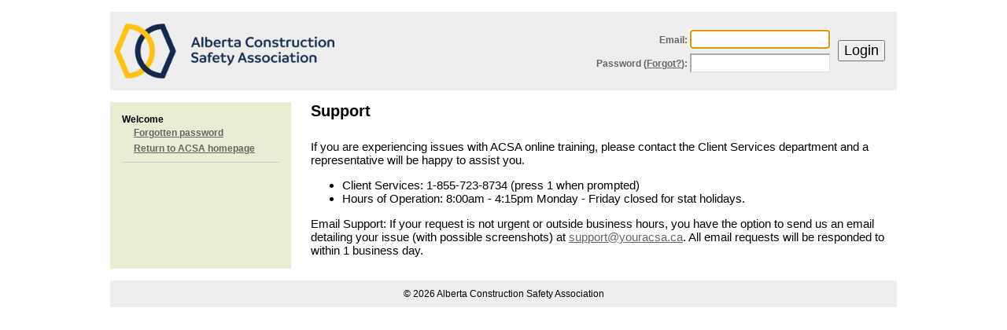

--- FILE ---
content_type: text/html
request_url: http://portal.youracsa.ca/support.php
body_size: 8681
content:
    <!DOCTYPE html PUBLIC "-//W3C//DTD XHTML 1.0 Transitional//EN"
    "http://www.w3.org/TR/xhtml1/DTD/xhtml1-transitional.dtd">
    <html xmlns="http://www.w3.org/1999/xhtml" xml:lang="en" lang="en">

    <head>
        <title>ACSA Student Services Portal</title>
        <meta name="robots" content="noindex">
        <link href="https://ajax.googleapis.com/ajax/libs/jqueryui/1.8/themes/blitzer/jquery-ui.css" rel="stylesheet" type="text/css" />
        <link rel="stylesheet" href="style.css">
        <!--[if lte IE 9]>
<style>
.browserwarning {
display: block;
}
</style>
<![endif]-->
        <script type="text/javascript">
        var _gaq = _gaq || [];
        _gaq.push(['_setAccount', 'UA-33992703-1']);
        _gaq.push(['_trackPageview']);

        (function() {
            var ga = document.createElement('script');
            ga.type = 'text/javascript';
            ga.async = true;
            ga.src = ('https:' == document.location.protocol ? 'https://ssl' : 'http://www') + '.google-analytics.com/ga.js';
            var s = document.getElementsByTagName('script')[0];
            s.parentNode.insertBefore(ga, s);
        })();
        </script>
        <script src="/js/randomimage.js"></script>
    </head>

    <body>
        <script src="spin.min.js"></script>
        <script src="https://ajax.googleapis.com/ajax/libs/jquery/1.5/jquery.min.js"></script>
        <script src="https://ajax.googleapis.com/ajax/libs/jqueryui/1.8/jquery-ui.min.js"></script>
        <script type="text/javascript">
        var opts = {
            lines: 11, // The number of lines to draw
            length: 20, // The length of each line
            width: 9, // The line thickness
            radius: 30, // The radius of the inner circle
            corners: 1, // Corner roundness (0..1)
            rotate: 0, // The rotation offset
            direction: 1, // 1: clockwise, -1: counterclockwise
            color: '#000', // #rgb or #rrggbb or array of colors
            speed: 1, // Rounds per second
            trail: 47, // Afterglow percentage
            shadow: false, // Whether to render a shadow
            hwaccel: false, // Whether to use hardware acceleration
            className: 'spinner', // The CSS class to assign to the spinner
            zIndex: 2e9, // The z-index (defaults to 2000000000)
            top: 'auto', // Top position relative to parent in px
            left: 'auto' // Left position relative to parent in px
        };

        $(document).ready(function() {
            $(".progress").click(function(e) {
                var p = $(this).offset();
                $(".spinner").show();
                $(".spinner").css({
                    'top': p.top,
                    'left': p.left
                });
            });

            $("#webstore").click(function(e) {
                $("#webstoreform").submit();
            });

            $(".formlink").click(function(e) {
                e.preventDefault();
                var form = $(this).attr("id");

                $("." + form).submit();
            });

            $("#launchlink").click(function(e) {
                $("#launchform").submit();
            });

            $("#login").click(function(e) {
                $(".combo").hide();
                $(".wait").show();

                var target = document.getElementById('wait');
                var spinner = new Spinner(opts).spin(target);
            });

            $(".faq").click(function() {
                window.open('https://www.acsa-safety.org/faq.php', 'new', 'scrollbars=yes,width=500,height=500').focus();
            });
        });
        </script>
        <div class="hide wait" id="wait"></div>
        <div class="hide spinner">
            <table cellspacing="0" cellpadding="0">
                <tr>
                    <td><img src="progress.gif"></td>
                    <td><b>Loading ...</b></td>
                </tr>
            </table>
        </div>
        <div class="browserwarning"><b>NOTICE:</b> After December 1, 2015 users running Internet Explorer 7 & 8 will no longer be able to make purchases or access online training on this website. If you are using Windows XP or Windows Vista you will have to install Firefox or Chrome as Internet Explorer 9+ is not supported. Users running Internet Explorer 9 &amp; 10 may experience issues that can be fixed by editing browser security settings as seen in this <a href="https://youtu.be/jKM4m8RyurY">YouTube video</a>. We recommend updating to the latest version of your current browser to prevent any technical difficulties. For questions or concerns please call 1-800-661-2272 and speak with the registrations department.</div>
        
        <table cellspacing="0" cellpadding="0" class="combo">
            <tr>
                <td class="topbar" colspan="3">
                    <table cellspacing="0" cellpadding="0" width="100%">
                        <tr>
                            <td width="20">
                                <a href="http://www.youracsa.ca/"><img src="logo-sm.png" width="280"></a>
                            </td>
                            <!--<td class="topname">ACSA Student Services Portal</td>-->
                            <td align="right" class="logout">
                                <form action="login.php" method="post"><table cellspacing="0" cellpadding="0" class="login">
	<tr><td class="label">Email: <input autofocus tabindex="1" type="text" class="text" name="email" value=""/><br>Password (<a tabindex="4"  href="https://portal.youracsa.ca/pass.php">Forgot?</a>): <input tabindex="2"  type="password" class="text" name="pass"/></td><td><button tabindex="3" type="submit" class="big" id="login">Login</button></td></tr>
	</table></form>                            </td>
                        </tr>
                    </table>
                </td>
            </tr>
            <tr>
                <td class="sidebar">
                    <div class="hide">
                        <b>Course Registration<b><br>
		<ul>
		<a href="#" class="link" id="launchlink">Access Online Courses</a>
		<a href="history.php" class="link progress">Purchase History/Receipts</a></ul>
		<hr/><b>Student Records</b><br>
		<ul><a href="profile.php" class="link">Student Profile</a>
		<a href="course_record.php" class="link progress">Completed Courses</a>
		<a href="upcoming.php" class="link">Upcoming Courses</a></ul>
		<hr/>
		<b>Jobline</b><br>
		<ul><a href="http://www.youracsa.ca/resources/jobline/post-a-job/" class="link">Submit a Job Opening</a>
		<a href="http://www.youracsa.ca/resources/jobline/post-a-resume/" class="link">Submit Your Jobline Resume</a></ul>
		<hr/>
		<b>Web</b><br>
		<ul><a href="http://www.youracsa.ca" class="link">Return to ACSA homepage</a></ul>
		<hr/>
		<b>Message Centre</b><br>
		<ul><a href="messages.php" class="link">View/Send Messages</a></ul>
		<ul><a href="support.php" class="link">Support</a></ul>
		
		<form target="_blank" id="webstoreform" method="post" action="https://10058.cyssecure.com/login_action.cfm?jump=cart_builder.cfm"><input type="hidden" name="UserName" value=""/><input type="hidden" name="LoginToken" value=""/></form>
		<form target="_blank" id="launchform" method="post" action="https://10058.cyssecure.com/login_action.cfm?jump=EXAMCENTER/choose_exam.cfm"><input type="hidden" name="UserName" value=""/><input type="hidden" name="LoginToken" value=""/></form>	                    </div>
                    <b>Welcome<b><br>
	<ul><a href="pass.php" class="link">Forgotten password</a>
	<a href="http://www.youracsa.ca/" class="link">Return to ACSA homepage</a></ul><hr/>                </td>

<td class="main large">
<div class="section">Support</div>
	<p>
		If you are experiencing issues with ACSA online training, please contact the Client Services department and a representative will be happy to assist you.
	</p>
	<ul>
		<li>Client Services: 1-855-723-8734 (press 1 when prompted)</li>
		<li>Hours of Operation: 8:00am - 4:15pm Monday - Friday closed for stat holidays.</li>
	</ul>
	<p>
	Email Support: If your request is not urgent or outside business hours, you have the option to send us an email detailing your issue (with possible screenshots) at <a href="mailto:support@youracsa.ca">support@youracsa.ca</a>. All email requests will be responded to within 1 business day.
	</p>
</td></tr>

<tr><td colspan="3" class="footer">&copy; 2026 Alberta Construction Safety Association</td></tr>
</table>

</body>
</html>

--- FILE ---
content_type: text/css
request_url: http://portal.youracsa.ca/style.css
body_size: 7362
content:
body {
background: #fff;
margin: 0px;
margin-top: 15px;
margin-bottom: 15px;
}
a {
color: #666;
}
.combo {
width: 1000px;
margin-left: auto;
margin-right: auto;
}
td {
font-family: arial;
font-size: 12px;
}
.topbar, .sidebar, .main, .cart, .pay, .generic {
vertical-align: top;
}
.topbar {
color: #666;
background: #eee;
border-bottom: 0px solid #eee;
padding-top: 15px;
padding-bottom: 15px;
padding-right: 15px;
padding-left: 5px;
}
.topbar img {
padding-right: 10px;
}
.generic {
padding: 15px;
background: #eee;
border-top: 15px solid #fff;
border-bottom: 15px solid #fff;
border-left: 25px solid #fff;
width: 200px;
}
.sidebar {
width: 200px;
background: #E9EDD3;
padding: 15px;
border-top: 15px solid #fff;
border-bottom: 15px solid #fff;
}
.sidebar .smenu {
width: 200px;
background: #E9EDD3;
line-height: 20px;
padding: 10px;
border-radius: 5px;
}
.sidebar hr {
border: 0px;
height: 1px;
color: transparent;
border-bottom: 1px solid #ccc;
}
.sidebar .link {
font-weight: bold;
line-height: 14px;
padding-top: 3px;
padding-bottom: 3px;
display: block;
}
.sidebar ul {
margin-top: 0px;
margin-bottom: 0px;
padding-left: 15px;
margin-left: 0px;
}
.main {
background: #fff;
padding-top: 15px;
padding-bottom: 15px;
padding-left: 25px;
}
.topname {
font-size: 16px;
font-weight: bold;
}
.courses, .checkout {
width: 100%;
}
.courses .name {
width: 350px;
font-size: 16px;
}
.courses .pad td, .account .pad td {
padding: 5px;
padding-bottom: 10px;
border-bottom: 1px solid #ccc;
padding-top: 10px;
}
.courses .add {
text-align: right;
}
.courses .add a {
display: inline-block;
padding: 5px;
color: #fff;
background: #5a8566;
font-weight: bold;
text-decoration: none;
}
.courses .add a.already {
display: inline-block;
padding: 5px;
color: #fff;
background: #666;
font-weight: bold;
text-decoration: none;
}
.courses .add a.hide {
display: none;
}
.cart, .pay {
width: 200px;
background: #ddd;
}
.cart div {
font-weight: bold;
padding-bottom: 3px;
border-bottom: 1px solid #aaa;
}
.cart table {
margin-top: 3px;
}
.section {
font-size: 20px;
font-weight: bold;
padding-bottom: 10px;
}
.checkout .pad td {
font-size: 16px;
padding-bottom: 15px;
}
.big {
font-size: 18px;
}
.text {
margin-top: 3px;
margin-bottom: 3px;
border-top: 2px solid #aaa;
border-left: 2px solid #aaa;
border-bottom: 1px solid #ddd;
border-right: 1px solid #ddd;
padding: 3px;
}
.yellow {
background: #fff8b9;
}
.row td {
padding: 3px;
border-bottom: 1px solid #ddd;
}
.account {
width: 100%;
}
.account td {
font-size: 16px;
}
.account .label {
width: 200px;
text-align: right;
padding-right: 10px;
font-weight: bold;
}
.account input {
font-size: 14px;
}
.note {
width: 180px;
padding: 10px;
background: #fff;
border-right: 1px solid #ccc;
border-bottom: 1px solid #ccc;
}
.hide {
display: none;
}
.logout {
font-weight: bold;
}
a.logout {
display: inline-block;
padding: 5px;
color: #fff;
background: #666;
margin-left: 10px;
}
.large {
font-size: 15px;
}
.login .label {
font-weight: bold;
text-align: right;
padding-right: 10px;
}
.login input {
margin-top: 3px;
margin-bottom: 3px;
}
.company {
display: none;
}
.transcript {
background: #eee;
padding: 5px;
font-size: 18px;
display: block;
text-align: center;
margin-top: 15px;
margin-bottom: 5px;
}
.compsearch {
font-size: 20px;
}
.ui-autocomplete {
font-size: 13px;
max-height: 105px;
overflow-y: auto;
/* prevent horizontal scrollbar */
overflow-x: hidden;
/* add padding to account for vertical scrollbar */
padding-right: 20px;
}
.demo td {
padding-top: 3px;
padding-bottom: 3px;
}
.companies {
font-size: 16px;
}
.message {
font-size: 16px;
padding: 10px;
background: #fff8b9;
margin-bottom: 15px;
}
.account select {
font-size: 16px;
}
.area {
width: 30px;
}
.phone {
width: 140px;
}
button, .button {
font-size: 14px;
}
.change {
font-size: 16px;
}
.ecourse {
text-transform: uppercase;
font-size: 14px;
}
.itinerary td {
border: 1px solid #ddd;
padding: 3px;
}
.spinner {
background: #fff;
padding: 5px;
position: absolute;
border-radius: 5px;
}
.spinner img {
margin-right: 5px;
}
.editor {
height: 400px;
}
#country {
width: 200px;
}
.ncso td {
border: 1px solid #fff;
padding: 10px;
vertical-align: top;
background: #eee;
}
.ncso td ul {
padding-left: 20px;
}
.ncso td.top {
color: #fff;
background: #5a8566;
}
.ncso td li {
margin-bottom: 10px;
}
.comm {
background: #eaeaea;
font-size: 15px;
padding: 10px;
margin-bottom: 15px;
border-left: 5px solid #ddd;
}
.comm p {
color: #666;
margin: 0px;
padding: 3px;
margin-top: 10px;
border-top: 1px solid #aaa;
}
textarea.contact {
width: 400px;
height: 200px;
}
hr.normal {
border: 0px;
border-bottom: 5px solid #ddd;
}
.prereqs td {
font-size: 14px;
}
.prereqs li {
padding-bottom: 5px;
}
.almost td, span.almost {
background: #fff8b9;
}
.expired td, span.expired {
background: #ddd;
}
.expnotice {
font-style: italic;
padding: 3px;
}
.red {
color: #d76037;
}
.green {
color: #9dba75;
}
.blue {
color: #83C1C9;
}
.videos {
width: 100%;
}
.videos td {
border-bottom: 1px solid #eee;
padding-top: 5px;
padding-bottom: 5px;
}
.ethics {
font-size: 15px;
background: #eee;
line-height: 20px;
padding: 25px;
}
.popup {
position: absolute;
width: 100%;
height: 100%;
background: #333;
top: 0px;
left: 0px;
margin-left: auto;
margin-right: auto;
filter:alpha(opacity=95);
opacity: 0.95;
display: none;
}
.white {
width: 600px;
color: #333;
font-size: 15px;
background: #fff;
padding: 25px;
position: relative;
margin-left: auto;
margin-right: auto;
margin-top: 75px;
}
.padleft {
padding-left: 15px;
}
blockquote {
margin-left: 15px;
margin-right: 15px;
}
.generic img {
border: 2px solid #fff;
}
.home {
width: 100%;
}
.home td {
width: 50%;
padding: 10px;
background: #eee;
border: 2px solid #fff;
}
.home textarea {
width: 500px;
height: 150px;
resize: none;
}
.submit {
font-size: 18px;
}
div.ui-datepicker, .ui-datepicker td {
line-height: normal;
font-size: 11px;
}
.wide {
width: 300px;
}
.announce {
width: 970px;
font-family: arial;
font-size: 14px;
background: #fff8b9;
padding: 15px;
margin-left: auto;
margin-right: auto;
}
.browserwarning {
width: 970px;
font-family: arial;
font-size: 14px;
background: #fff8b9;
padding: 15px;
margin-left: auto;
margin-right: auto;
display: none;
}
.worker .text {
width: 120px;
margin: 2px;
margin-top: 5px;
}
.workernotes {
background: #eee;
line-height: 20px;
margin: 20px;
padding-top: 10px;
padding-bottom: 10px;
}
.workernotes ul {
margin-left: 0px;
padding-left: 40px;
padding-right: 40px;
}
a.regopt {
padding: 5px;
font-size: 18px;
background: #fff8b9;
border-radius: 5px;
}
.footer {
background: #eee;
padding: 10px;
text-align: center;
margin-top: 10px;
}
form {
margin-bottom: 0px;
padding-bottom: 0px;
}
.wait {
font-size: 16px;
font-style: italic;
text-align: center;
padding-top: 200px;
}

.help_icon {
	width: 12px;
	margin-right: 5px;
}

.pcst_flst_instructions li {
    padding-top: 5px;
}
#randomad img {
	padding-top: 15px;
}

--- FILE ---
content_type: application/x-javascript
request_url: http://portal.youracsa.ca/js/randomimage.js
body_size: 640
content:
var arraySideAd = new Array();
arraySideAd[0] = "sidead1.jpg";
arraySideAd[1] = "sidead2.jpg";
arraySideAd[2] = "sidead3.jpg";
arraySideAd[3] = "sidead4.jpg";

var arrayMainAd = new Array();
arrayMainAd[0] = "mainad1.jpg";
arrayMainAd[1] = "mainad2.jpg";
arrayMainAd[2] = "mainad3.jpg";
arrayMainAd[3] = "mainad4.jpg";


function getRandomImage(imgAr, path) {
    path = path || '/ads/'; 
    var num = Math.floor( Math.random() * imgAr.length );
    var img = imgAr[ num ];
    var imgStr = '<img src="' + path + img + '" alt = "" height="400" width="230">';
    document.getElementById("randomad").innerHTML = imgStr;
}